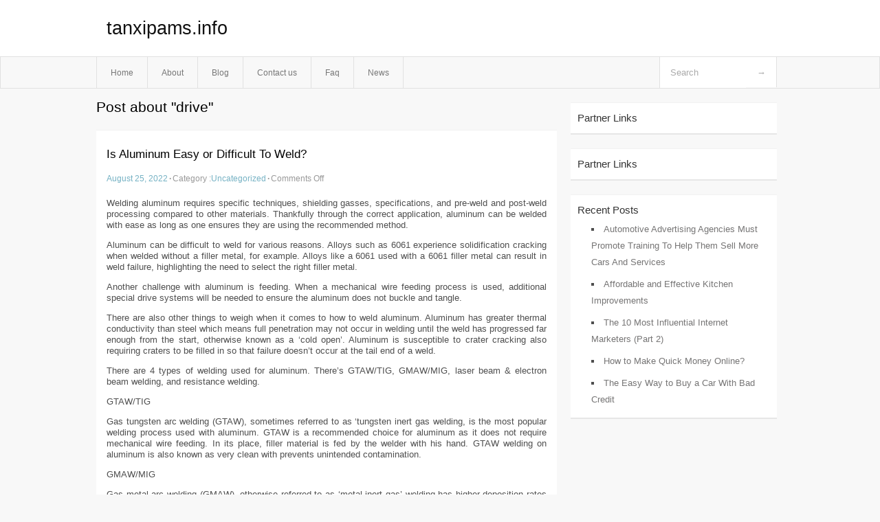

--- FILE ---
content_type: text/html; charset=UTF-8
request_url: http://tanxipams.info/tag/drive/
body_size: 3821
content:
<!DOCTYPE html PUBLIC "-//W3C//DTD XHTML 1.0 Transitional//EN" "http://www.w3.org/TR/xhtml1/DTD/xhtml1-transitional.dtd">
<html xmlns="http://www.w3.org/1999/xhtml" dir="ltr" lang="en-US">
<head profile="http://gmpg.org/xfn/11">
	<meta http-equiv="Content-Type" content="text/html; charset=UTF-8" />
	<link rel="stylesheet" href="http://tanxipams.info/wp-content/themes/mx/style.css" type="text/css" media="screen" />
	<link rel="pingback" href="http://tanxipams.info/xmlrpc.php" />
	<title>drive &laquo;  tanxipams.info</title>
	<link rel="start" href="http://tanxipams.info" title="tanxipams.info Home" />
	<link rel="alternate" type="application/rss+xml" title="tanxipams.info &raquo; Feed" href="http://tanxipams.info/feed/" />
<link rel="alternate" type="application/rss+xml" title="tanxipams.info &raquo; Comments Feed" href="http://tanxipams.info/comments/feed/" />
<link rel="alternate" type="application/rss+xml" title="tanxipams.info &raquo; drive Tag Feed" href="http://tanxipams.info/tag/drive/feed/" />
<link rel="EditURI" type="application/rsd+xml" title="RSD" href="http://tanxipams.info/xmlrpc.php?rsd" />
<link rel="wlwmanifest" type="application/wlwmanifest+xml" href="http://tanxipams.info/wp-includes/wlwmanifest.xml" /> 
<link rel='index' title='tanxipams.info' href='http://tanxipams.info/' />
<meta name="generator" content="WordPress 3.1.3" />
<style type="text/css">        #header {            background:#fff url();        }		.siteName a,.description{color:#111111}    </style></head>
<body class="archive tag tag-drive tag-34">

<div id="header">
		<div class="container">
					<h1 class="siteName">
									<a href="http://tanxipams.info" title="tanxipams.info">tanxipams.info</a>
							</h1>

		</div>
		<div id="globalNavi">
			<div class="container">
					<div class="menu"><ul><li ><a href="http://tanxipams.info/" title="Home">Home</a></li><li class="page_item page-item-8"><a href="http://tanxipams.info/about/" title="About">About</a></li><li class="page_item page-item-10"><a href="http://tanxipams.info/blog/" title="Blog">Blog</a></li><li class="page_item page-item-6"><a href="http://tanxipams.info/contact-us/" title="Contact us">Contact us</a></li><li class="page_item page-item-28"><a href="http://tanxipams.info/faq/" title="Faq">Faq</a></li><li class="page_item page-item-30"><a href="http://tanxipams.info/news/" title="News">News</a></li></ul></div>
	
				<form method="get" id="searchform" action="http://tanxipams.info/">
<div>
    <input type="text" name="s" id="s" value="Search" onfocus="if (this.value == 'Search') {this.value = '';}" onblur="if (this.value == '') {this.value = 'Search';}" />
    <input type="submit" id="gs" value="&#8594;"/>
    </div>
</form>			</div>
		</div>		
	</div>
<div class="clear"></div>
<div id="content">
		<div class="clear"></div>



	<div id="main">
		<h1 class="entry-title">Post about  "drive"</h1>
		<div class="section entry" id="entry52">
						<div class="post">	
				<h2 class="entry-title"><a href="http://tanxipams.info/is-aluminum-easy-or-difficult-to-weld/">Is Aluminum Easy or Difficult To Weld?</a></h2>
				<div class="info">
					<span class="postinfo"><a href="http://tanxipams.info/is-aluminum-easy-or-difficult-to-weld/">August 25, 2022</a><span class="separator">&#183;</span></span>
					<span class="postinfo">Category :<a href="http://tanxipams.info/category/uncategorized/" title="View all posts in Uncategorized" rel="category tag">Uncategorized</a><span class="separator">&#183;</span></span>
					<span class="postinfo"><span>Comments Off</span></span>
				</div>
				<div class="entry">
										<p>Welding aluminum requires specific techniques, shielding gasses, specifications, and pre-weld and post-weld processing compared to other materials. Thankfully through the correct application, aluminum can be welded with ease as long as one ensures they are using the recommended method.</p>
<p>Aluminum can be difficult to weld for various reasons. Alloys such as 6061 experience solidification cracking when welded without a filler metal, for example. Alloys like a 6061 used with a 6061 filler metal can result in weld failure, highlighting the need to select the right filler metal.</p>
<p>Another challenge with aluminum is feeding. When a mechanical wire feeding process is used, additional special drive systems will be needed to ensure the aluminum does not buckle and tangle.</p>
<p>There are also other things to weigh when it comes to how to weld aluminum. Aluminum has greater thermal conductivity than steel which means full penetration may not occur in welding until the weld has progressed far enough from the start, otherwise known as a ‘cold open’. Aluminum is susceptible to crater cracking also requiring craters to be filled in so that failure doesn’t occur at the tail end of a weld.</p>
<p>There are 4 types of welding used for aluminum. There’s GTAW/TIG, GMAW/MIG, laser beam &#038; electron beam welding, and resistance welding.</p>
<p>GTAW/TIG</p>
<p>Gas tungsten arc welding (GTAW), sometimes referred to as ‘tungsten inert gas welding, is the most popular welding process used with aluminum. GTAW is a recommended choice for aluminum as it does not require mechanical wire feeding. In its place, filler material is fed by the welder with his hand. GTAW welding on aluminum is also known as very clean with prevents unintended contamination.</p>
<p>GMAW/MIG</p>
<p>Gas metal arc welding (GMAW), otherwise referred to as ‘metal inert gas’ welding has higher deposition rates and faster travel speeds than GTAW. The drawback is that it does use a mechanical wire feeding system, requiring a push-pull gun or spool gun. It’s key with GMAW aluminum welding not to use 100% CO2 or 75% Argon/25% CO2 shielding gas. Although these gases are excellent for steel, aluminum cannot handle reactivity.</p>
<p>Laser beam and electron beam</p>
<p>Beam welding can handle aluminum, in many cases. The power density of beam welding processes is high, which thankfully means cold starts aren’t usually a concern. With laser welding, material light reflectivity can be something to weigh. Shielding gas optimization is also recommended to eliminate the risk of porosity.</p>
<p>However, in electron beam welding, you don’t encounter the same issues as the process does not use light as an energy medium.</p>
<p>Resistance welding</p>
<p>Resistance welding is the least likely method of welding aluminum as difficulties can arise in the electrical and thermal conductivity of the material. Parameter development time can be significant and special resistance welding equipment may be required to overcome these challenges.</p>
<p>Processes not recommended for welding</p>
<p>For welding aluminum, other than the aforementioned 4 processes, it is rare for other welding processes to be recommended. Stick welding, flux cored arc welding, and submerged arc welding are not effective ways of treating aluminum. Oftentimes, these methods create large amounts of porosity which is not preferred.</p>
<p>The type of welding used on aluminum matters a lot. Welding aluminum with the wrong specifications can easily result in failure. Any welder working with aluminum always wants to ensure best practices are being followed.</p>
<div class="mads-block"></div>					</div>

			</div>
					</div><!-- section entry -->
	<!-- page navi -->
		</div><!-- main -->
	<div id="sidebar">
<ul>
<li id="execphp-4" class="widget-container widget_execphp"><span class="widgettitle">Partner Links</span>			<div class="execphpwidget"></div>
		</li><li id="execphp-5" class="widget-container widget_execphp"><span class="widgettitle">Partner Links</span>			<div class="execphpwidget"></div>
		</li>		<li id="recent-posts-3" class="widget-container widget_recent_entries">		<span class="widgettitle">Recent Posts</span>		<ul>
				<li><a href="http://tanxipams.info/automotive-advertising-agencies-must-promote-training-to-help-them-sell-more-cars-and-services/" title="Automotive Advertising Agencies Must Promote Training To Help Them Sell More Cars And Services">Automotive Advertising Agencies Must Promote Training To Help Them Sell More Cars And Services</a></li>
				<li><a href="http://tanxipams.info/affordable-and-effective-kitchen-improvements/" title="Affordable and Effective Kitchen Improvements">Affordable and Effective Kitchen Improvements</a></li>
				<li><a href="http://tanxipams.info/the-10-most-influential-internet-marketers-part-2/" title="The 10 Most Influential Internet Marketers (Part 2)">The 10 Most Influential Internet Marketers (Part 2)</a></li>
				<li><a href="http://tanxipams.info/how-to-make-quick-money-online/" title="How to Make Quick Money Online?">How to Make Quick Money Online?</a></li>
				<li><a href="http://tanxipams.info/the-easy-way-to-buy-a-car-with-bad-credit/" title="The Easy Way to Buy a Car With Bad Credit">The Easy Way to Buy a Car With Bad Credit</a></li>
				</ul>
		</li>
</ul>
</div>	<!-- wmm --></div><!-- content --><div id="footer">		<p class="support">			 <div id="footer">Copyright &copy; 2026 <a href="http://tanxipams.info" title="tanxipams.info">tanxipams.info</a> - All rights reserved<p/></div>
	</p>
</div><script defer src="https://static.cloudflareinsights.com/beacon.min.js/vcd15cbe7772f49c399c6a5babf22c1241717689176015" integrity="sha512-ZpsOmlRQV6y907TI0dKBHq9Md29nnaEIPlkf84rnaERnq6zvWvPUqr2ft8M1aS28oN72PdrCzSjY4U6VaAw1EQ==" data-cf-beacon='{"version":"2024.11.0","token":"05ac3632d7104e6eb7aca40cd763f301","r":1,"server_timing":{"name":{"cfCacheStatus":true,"cfEdge":true,"cfExtPri":true,"cfL4":true,"cfOrigin":true,"cfSpeedBrain":true},"location_startswith":null}}' crossorigin="anonymous"></script>
</body>
</html>